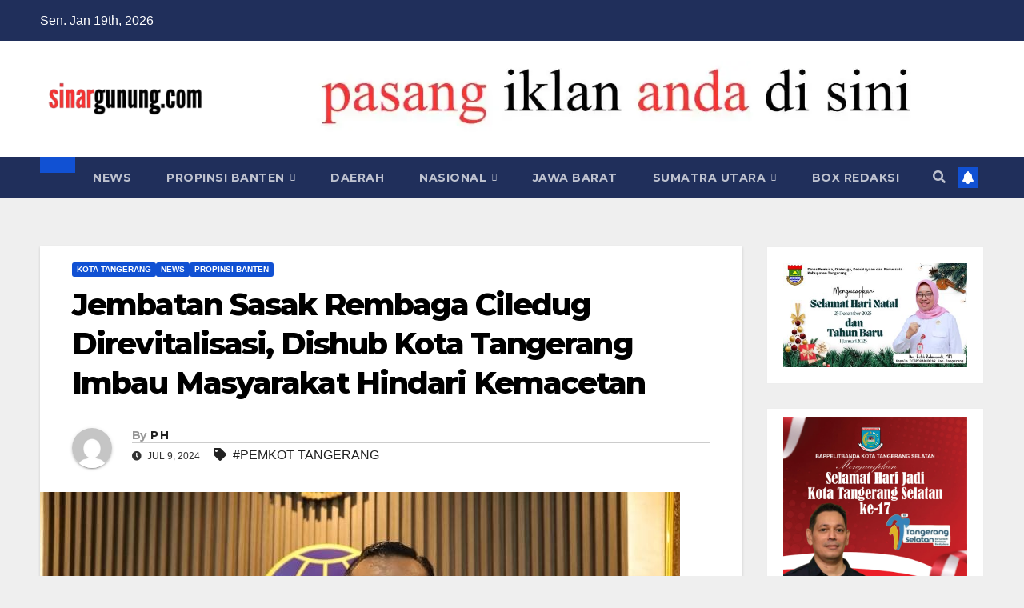

--- FILE ---
content_type: text/html; charset=UTF-8
request_url: https://sinargunung.com/jembatan-sasak-rembaga-ciledug-direvitalisasi-dishub-kota-tangerang-imbau-masyarakat-hindari-kemacetan/
body_size: 14244
content:
<!DOCTYPE html>
<html lang="id">
<head>
<meta charset="UTF-8">
<meta name="viewport" content="width=device-width, initial-scale=1">
<link rel="profile" href="http://gmpg.org/xfn/11">
<meta name='robots' content='index, follow, max-image-preview:large, max-snippet:-1, max-video-preview:-1' />

	<!-- This site is optimized with the Yoast SEO plugin v26.7 - https://yoast.com/wordpress/plugins/seo/ -->
	<title>Jembatan Sasak Rembaga Ciledug Direvitalisasi, Dishub Kota Tangerang Imbau Masyarakat Hindari Kemacetan | sinargunung.com</title>
	<meta name="description" content="sinargunung.com |" />
	<link rel="canonical" href="https://sinargunung.com/jembatan-sasak-rembaga-ciledug-direvitalisasi-dishub-kota-tangerang-imbau-masyarakat-hindari-kemacetan/" />
	<meta property="og:locale" content="id_ID" />
	<meta property="og:type" content="article" />
	<meta property="og:title" content="Jembatan Sasak Rembaga Ciledug Direvitalisasi, Dishub Kota Tangerang Imbau Masyarakat Hindari Kemacetan | sinargunung.com" />
	<meta property="og:description" content="sinargunung.com |" />
	<meta property="og:url" content="https://sinargunung.com/jembatan-sasak-rembaga-ciledug-direvitalisasi-dishub-kota-tangerang-imbau-masyarakat-hindari-kemacetan/" />
	<meta property="og:site_name" content="sinargunung.com" />
	<meta property="article:publisher" content="https://web.facebook.com/PERIYAMANTV/" />
	<meta property="article:published_time" content="2024-07-09T15:31:38+00:00" />
	<meta property="article:modified_time" content="2024-07-22T08:29:33+00:00" />
	<meta property="og:image" content="https://sinargunung.com/wp-content/uploads/2024/07/3-5.jpeg" />
	<meta property="og:image:width" content="800" />
	<meta property="og:image:height" content="533" />
	<meta property="og:image:type" content="image/jpeg" />
	<meta name="author" content="P H" />
	<meta name="twitter:card" content="summary_large_image" />
	<meta name="twitter:creator" content="@ComSinargunung" />
	<meta name="twitter:site" content="@ComSinargunung" />
	<meta name="twitter:label1" content="Ditulis oleh" />
	<meta name="twitter:data1" content="P H" />
	<meta name="twitter:label2" content="Estimasi waktu membaca" />
	<meta name="twitter:data2" content="1 menit" />
	<script type="application/ld+json" class="yoast-schema-graph">{"@context":"https://schema.org","@graph":[{"@type":"Article","@id":"https://sinargunung.com/jembatan-sasak-rembaga-ciledug-direvitalisasi-dishub-kota-tangerang-imbau-masyarakat-hindari-kemacetan/#article","isPartOf":{"@id":"https://sinargunung.com/jembatan-sasak-rembaga-ciledug-direvitalisasi-dishub-kota-tangerang-imbau-masyarakat-hindari-kemacetan/"},"author":{"name":"P H","@id":"https://sinargunung.com/#/schema/person/11e30ea1360369f331d28f778d88276c"},"headline":"Jembatan Sasak Rembaga Ciledug Direvitalisasi, Dishub Kota Tangerang Imbau Masyarakat Hindari Kemacetan","datePublished":"2024-07-09T15:31:38+00:00","dateModified":"2024-07-22T08:29:33+00:00","mainEntityOfPage":{"@id":"https://sinargunung.com/jembatan-sasak-rembaga-ciledug-direvitalisasi-dishub-kota-tangerang-imbau-masyarakat-hindari-kemacetan/"},"wordCount":267,"commentCount":0,"publisher":{"@id":"https://sinargunung.com/#organization"},"image":{"@id":"https://sinargunung.com/jembatan-sasak-rembaga-ciledug-direvitalisasi-dishub-kota-tangerang-imbau-masyarakat-hindari-kemacetan/#primaryimage"},"thumbnailUrl":"https://sinargunung.com/wp-content/uploads/2024/07/3-5.jpeg","keywords":["PEMKOT TANGERANG"],"articleSection":["KOTA TANGERANG","NEWS","PROPINSI BANTEN"],"inLanguage":"id","potentialAction":[{"@type":"CommentAction","name":"Comment","target":["https://sinargunung.com/jembatan-sasak-rembaga-ciledug-direvitalisasi-dishub-kota-tangerang-imbau-masyarakat-hindari-kemacetan/#respond"]}]},{"@type":"WebPage","@id":"https://sinargunung.com/jembatan-sasak-rembaga-ciledug-direvitalisasi-dishub-kota-tangerang-imbau-masyarakat-hindari-kemacetan/","url":"https://sinargunung.com/jembatan-sasak-rembaga-ciledug-direvitalisasi-dishub-kota-tangerang-imbau-masyarakat-hindari-kemacetan/","name":"Jembatan Sasak Rembaga Ciledug Direvitalisasi, Dishub Kota Tangerang Imbau Masyarakat Hindari Kemacetan | sinargunung.com","isPartOf":{"@id":"https://sinargunung.com/#website"},"primaryImageOfPage":{"@id":"https://sinargunung.com/jembatan-sasak-rembaga-ciledug-direvitalisasi-dishub-kota-tangerang-imbau-masyarakat-hindari-kemacetan/#primaryimage"},"image":{"@id":"https://sinargunung.com/jembatan-sasak-rembaga-ciledug-direvitalisasi-dishub-kota-tangerang-imbau-masyarakat-hindari-kemacetan/#primaryimage"},"thumbnailUrl":"https://sinargunung.com/wp-content/uploads/2024/07/3-5.jpeg","datePublished":"2024-07-09T15:31:38+00:00","dateModified":"2024-07-22T08:29:33+00:00","description":"sinargunung.com |","breadcrumb":{"@id":"https://sinargunung.com/jembatan-sasak-rembaga-ciledug-direvitalisasi-dishub-kota-tangerang-imbau-masyarakat-hindari-kemacetan/#breadcrumb"},"inLanguage":"id","potentialAction":[{"@type":"ReadAction","target":["https://sinargunung.com/jembatan-sasak-rembaga-ciledug-direvitalisasi-dishub-kota-tangerang-imbau-masyarakat-hindari-kemacetan/"]}]},{"@type":"ImageObject","inLanguage":"id","@id":"https://sinargunung.com/jembatan-sasak-rembaga-ciledug-direvitalisasi-dishub-kota-tangerang-imbau-masyarakat-hindari-kemacetan/#primaryimage","url":"https://sinargunung.com/wp-content/uploads/2024/07/3-5.jpeg","contentUrl":"https://sinargunung.com/wp-content/uploads/2024/07/3-5.jpeg","width":800,"height":533},{"@type":"BreadcrumbList","@id":"https://sinargunung.com/jembatan-sasak-rembaga-ciledug-direvitalisasi-dishub-kota-tangerang-imbau-masyarakat-hindari-kemacetan/#breadcrumb","itemListElement":[{"@type":"ListItem","position":1,"name":"Home","item":"https://sinargunung.com/"},{"@type":"ListItem","position":2,"name":"Jembatan Sasak Rembaga Ciledug Direvitalisasi, Dishub Kota Tangerang Imbau Masyarakat Hindari Kemacetan"}]},{"@type":"WebSite","@id":"https://sinargunung.com/#website","url":"https://sinargunung.com/","name":"sinargunung.com","description":"jujur  terpercaya","publisher":{"@id":"https://sinargunung.com/#organization"},"alternateName":"sinargunung.com","potentialAction":[{"@type":"SearchAction","target":{"@type":"EntryPoint","urlTemplate":"https://sinargunung.com/?s={search_term_string}"},"query-input":{"@type":"PropertyValueSpecification","valueRequired":true,"valueName":"search_term_string"}}],"inLanguage":"id"},{"@type":"Organization","@id":"https://sinargunung.com/#organization","name":"sinargunung","alternateName":"sinargunung.com","url":"https://sinargunung.com/","logo":{"@type":"ImageObject","inLanguage":"id","@id":"https://sinargunung.com/#/schema/logo/image/","url":"https://i0.wp.com/sinargunung.com/wp-content/uploads/2021/06/hh.png?fit=512%2C512&ssl=1","contentUrl":"https://i0.wp.com/sinargunung.com/wp-content/uploads/2021/06/hh.png?fit=512%2C512&ssl=1","width":512,"height":512,"caption":"sinargunung"},"image":{"@id":"https://sinargunung.com/#/schema/logo/image/"},"sameAs":["https://web.facebook.com/PERIYAMANTV/","https://x.com/ComSinargunung","https://www.youtube.com/@sinargunungTV/videos"]},{"@type":"Person","@id":"https://sinargunung.com/#/schema/person/11e30ea1360369f331d28f778d88276c","name":"P H","image":{"@type":"ImageObject","inLanguage":"id","@id":"https://sinargunung.com/#/schema/person/image/","url":"https://secure.gravatar.com/avatar/2ea80d1bf697f492eab2034e37620b96645a326f45bd631d7c8cbc9880066801?s=96&d=mm&r=g","contentUrl":"https://secure.gravatar.com/avatar/2ea80d1bf697f492eab2034e37620b96645a326f45bd631d7c8cbc9880066801?s=96&d=mm&r=g","caption":"P H"},"sameAs":["https://sinargunung.com"],"url":"https://sinargunung.com/author/perihalawa/"}]}</script>
	<!-- / Yoast SEO plugin. -->


<link rel='dns-prefetch' href='//www.googletagmanager.com' />
<link rel='dns-prefetch' href='//stats.wp.com' />
<link rel='dns-prefetch' href='//fonts.googleapis.com' />
<link rel='dns-prefetch' href='//pagead2.googlesyndication.com' />
<style id='wp-img-auto-sizes-contain-inline-css'>
img:is([sizes=auto i],[sizes^="auto," i]){contain-intrinsic-size:3000px 1500px}
/*# sourceURL=wp-img-auto-sizes-contain-inline-css */
</style>
<link rel='stylesheet' id='fonts-typo-css-css' href='https://sinargunung.com/wp-content/plugins/fonts-typo/assets/css/style.css?ver=1.0' media='all' />
<link rel='stylesheet' id='wp-block-library-css' href='https://sinargunung.com/wp-includes/css/dist/block-library/style.min.css?ver=6.9' media='all' />
<style id='wp-block-library-theme-inline-css'>
.wp-block-audio :where(figcaption){color:#555;font-size:13px;text-align:center}.is-dark-theme .wp-block-audio :where(figcaption){color:#ffffffa6}.wp-block-audio{margin:0 0 1em}.wp-block-code{border:1px solid #ccc;border-radius:4px;font-family:Menlo,Consolas,monaco,monospace;padding:.8em 1em}.wp-block-embed :where(figcaption){color:#555;font-size:13px;text-align:center}.is-dark-theme .wp-block-embed :where(figcaption){color:#ffffffa6}.wp-block-embed{margin:0 0 1em}.blocks-gallery-caption{color:#555;font-size:13px;text-align:center}.is-dark-theme .blocks-gallery-caption{color:#ffffffa6}:root :where(.wp-block-image figcaption){color:#555;font-size:13px;text-align:center}.is-dark-theme :root :where(.wp-block-image figcaption){color:#ffffffa6}.wp-block-image{margin:0 0 1em}.wp-block-pullquote{border-bottom:4px solid;border-top:4px solid;color:currentColor;margin-bottom:1.75em}.wp-block-pullquote :where(cite),.wp-block-pullquote :where(footer),.wp-block-pullquote__citation{color:currentColor;font-size:.8125em;font-style:normal;text-transform:uppercase}.wp-block-quote{border-left:.25em solid;margin:0 0 1.75em;padding-left:1em}.wp-block-quote cite,.wp-block-quote footer{color:currentColor;font-size:.8125em;font-style:normal;position:relative}.wp-block-quote:where(.has-text-align-right){border-left:none;border-right:.25em solid;padding-left:0;padding-right:1em}.wp-block-quote:where(.has-text-align-center){border:none;padding-left:0}.wp-block-quote.is-large,.wp-block-quote.is-style-large,.wp-block-quote:where(.is-style-plain){border:none}.wp-block-search .wp-block-search__label{font-weight:700}.wp-block-search__button{border:1px solid #ccc;padding:.375em .625em}:where(.wp-block-group.has-background){padding:1.25em 2.375em}.wp-block-separator.has-css-opacity{opacity:.4}.wp-block-separator{border:none;border-bottom:2px solid;margin-left:auto;margin-right:auto}.wp-block-separator.has-alpha-channel-opacity{opacity:1}.wp-block-separator:not(.is-style-wide):not(.is-style-dots){width:100px}.wp-block-separator.has-background:not(.is-style-dots){border-bottom:none;height:1px}.wp-block-separator.has-background:not(.is-style-wide):not(.is-style-dots){height:2px}.wp-block-table{margin:0 0 1em}.wp-block-table td,.wp-block-table th{word-break:normal}.wp-block-table :where(figcaption){color:#555;font-size:13px;text-align:center}.is-dark-theme .wp-block-table :where(figcaption){color:#ffffffa6}.wp-block-video :where(figcaption){color:#555;font-size:13px;text-align:center}.is-dark-theme .wp-block-video :where(figcaption){color:#ffffffa6}.wp-block-video{margin:0 0 1em}:root :where(.wp-block-template-part.has-background){margin-bottom:0;margin-top:0;padding:1.25em 2.375em}
/*# sourceURL=/wp-includes/css/dist/block-library/theme.min.css */
</style>
<style id='classic-theme-styles-inline-css'>
/*! This file is auto-generated */
.wp-block-button__link{color:#fff;background-color:#32373c;border-radius:9999px;box-shadow:none;text-decoration:none;padding:calc(.667em + 2px) calc(1.333em + 2px);font-size:1.125em}.wp-block-file__button{background:#32373c;color:#fff;text-decoration:none}
/*# sourceURL=/wp-includes/css/classic-themes.min.css */
</style>
<link rel='stylesheet' id='mediaelement-css' href='https://sinargunung.com/wp-includes/js/mediaelement/mediaelementplayer-legacy.min.css?ver=4.2.17' media='all' />
<link rel='stylesheet' id='wp-mediaelement-css' href='https://sinargunung.com/wp-includes/js/mediaelement/wp-mediaelement.min.css?ver=6.9' media='all' />
<style id='jetpack-sharing-buttons-style-inline-css'>
.jetpack-sharing-buttons__services-list{display:flex;flex-direction:row;flex-wrap:wrap;gap:0;list-style-type:none;margin:5px;padding:0}.jetpack-sharing-buttons__services-list.has-small-icon-size{font-size:12px}.jetpack-sharing-buttons__services-list.has-normal-icon-size{font-size:16px}.jetpack-sharing-buttons__services-list.has-large-icon-size{font-size:24px}.jetpack-sharing-buttons__services-list.has-huge-icon-size{font-size:36px}@media print{.jetpack-sharing-buttons__services-list{display:none!important}}.editor-styles-wrapper .wp-block-jetpack-sharing-buttons{gap:0;padding-inline-start:0}ul.jetpack-sharing-buttons__services-list.has-background{padding:1.25em 2.375em}
/*# sourceURL=https://sinargunung.com/wp-content/plugins/jetpack/_inc/blocks/sharing-buttons/view.css */
</style>
<style id='global-styles-inline-css'>
:root{--wp--preset--aspect-ratio--square: 1;--wp--preset--aspect-ratio--4-3: 4/3;--wp--preset--aspect-ratio--3-4: 3/4;--wp--preset--aspect-ratio--3-2: 3/2;--wp--preset--aspect-ratio--2-3: 2/3;--wp--preset--aspect-ratio--16-9: 16/9;--wp--preset--aspect-ratio--9-16: 9/16;--wp--preset--color--black: #000000;--wp--preset--color--cyan-bluish-gray: #abb8c3;--wp--preset--color--white: #ffffff;--wp--preset--color--pale-pink: #f78da7;--wp--preset--color--vivid-red: #cf2e2e;--wp--preset--color--luminous-vivid-orange: #ff6900;--wp--preset--color--luminous-vivid-amber: #fcb900;--wp--preset--color--light-green-cyan: #7bdcb5;--wp--preset--color--vivid-green-cyan: #00d084;--wp--preset--color--pale-cyan-blue: #8ed1fc;--wp--preset--color--vivid-cyan-blue: #0693e3;--wp--preset--color--vivid-purple: #9b51e0;--wp--preset--gradient--vivid-cyan-blue-to-vivid-purple: linear-gradient(135deg,rgb(6,147,227) 0%,rgb(155,81,224) 100%);--wp--preset--gradient--light-green-cyan-to-vivid-green-cyan: linear-gradient(135deg,rgb(122,220,180) 0%,rgb(0,208,130) 100%);--wp--preset--gradient--luminous-vivid-amber-to-luminous-vivid-orange: linear-gradient(135deg,rgb(252,185,0) 0%,rgb(255,105,0) 100%);--wp--preset--gradient--luminous-vivid-orange-to-vivid-red: linear-gradient(135deg,rgb(255,105,0) 0%,rgb(207,46,46) 100%);--wp--preset--gradient--very-light-gray-to-cyan-bluish-gray: linear-gradient(135deg,rgb(238,238,238) 0%,rgb(169,184,195) 100%);--wp--preset--gradient--cool-to-warm-spectrum: linear-gradient(135deg,rgb(74,234,220) 0%,rgb(151,120,209) 20%,rgb(207,42,186) 40%,rgb(238,44,130) 60%,rgb(251,105,98) 80%,rgb(254,248,76) 100%);--wp--preset--gradient--blush-light-purple: linear-gradient(135deg,rgb(255,206,236) 0%,rgb(152,150,240) 100%);--wp--preset--gradient--blush-bordeaux: linear-gradient(135deg,rgb(254,205,165) 0%,rgb(254,45,45) 50%,rgb(107,0,62) 100%);--wp--preset--gradient--luminous-dusk: linear-gradient(135deg,rgb(255,203,112) 0%,rgb(199,81,192) 50%,rgb(65,88,208) 100%);--wp--preset--gradient--pale-ocean: linear-gradient(135deg,rgb(255,245,203) 0%,rgb(182,227,212) 50%,rgb(51,167,181) 100%);--wp--preset--gradient--electric-grass: linear-gradient(135deg,rgb(202,248,128) 0%,rgb(113,206,126) 100%);--wp--preset--gradient--midnight: linear-gradient(135deg,rgb(2,3,129) 0%,rgb(40,116,252) 100%);--wp--preset--font-size--small: 13px;--wp--preset--font-size--medium: 20px;--wp--preset--font-size--large: 36px;--wp--preset--font-size--x-large: 42px;--wp--preset--spacing--20: 0.44rem;--wp--preset--spacing--30: 0.67rem;--wp--preset--spacing--40: 1rem;--wp--preset--spacing--50: 1.5rem;--wp--preset--spacing--60: 2.25rem;--wp--preset--spacing--70: 3.38rem;--wp--preset--spacing--80: 5.06rem;--wp--preset--shadow--natural: 6px 6px 9px rgba(0, 0, 0, 0.2);--wp--preset--shadow--deep: 12px 12px 50px rgba(0, 0, 0, 0.4);--wp--preset--shadow--sharp: 6px 6px 0px rgba(0, 0, 0, 0.2);--wp--preset--shadow--outlined: 6px 6px 0px -3px rgb(255, 255, 255), 6px 6px rgb(0, 0, 0);--wp--preset--shadow--crisp: 6px 6px 0px rgb(0, 0, 0);}:root :where(.is-layout-flow) > :first-child{margin-block-start: 0;}:root :where(.is-layout-flow) > :last-child{margin-block-end: 0;}:root :where(.is-layout-flow) > *{margin-block-start: 24px;margin-block-end: 0;}:root :where(.is-layout-constrained) > :first-child{margin-block-start: 0;}:root :where(.is-layout-constrained) > :last-child{margin-block-end: 0;}:root :where(.is-layout-constrained) > *{margin-block-start: 24px;margin-block-end: 0;}:root :where(.is-layout-flex){gap: 24px;}:root :where(.is-layout-grid){gap: 24px;}body .is-layout-flex{display: flex;}.is-layout-flex{flex-wrap: wrap;align-items: center;}.is-layout-flex > :is(*, div){margin: 0;}body .is-layout-grid{display: grid;}.is-layout-grid > :is(*, div){margin: 0;}.has-black-color{color: var(--wp--preset--color--black) !important;}.has-cyan-bluish-gray-color{color: var(--wp--preset--color--cyan-bluish-gray) !important;}.has-white-color{color: var(--wp--preset--color--white) !important;}.has-pale-pink-color{color: var(--wp--preset--color--pale-pink) !important;}.has-vivid-red-color{color: var(--wp--preset--color--vivid-red) !important;}.has-luminous-vivid-orange-color{color: var(--wp--preset--color--luminous-vivid-orange) !important;}.has-luminous-vivid-amber-color{color: var(--wp--preset--color--luminous-vivid-amber) !important;}.has-light-green-cyan-color{color: var(--wp--preset--color--light-green-cyan) !important;}.has-vivid-green-cyan-color{color: var(--wp--preset--color--vivid-green-cyan) !important;}.has-pale-cyan-blue-color{color: var(--wp--preset--color--pale-cyan-blue) !important;}.has-vivid-cyan-blue-color{color: var(--wp--preset--color--vivid-cyan-blue) !important;}.has-vivid-purple-color{color: var(--wp--preset--color--vivid-purple) !important;}.has-black-background-color{background-color: var(--wp--preset--color--black) !important;}.has-cyan-bluish-gray-background-color{background-color: var(--wp--preset--color--cyan-bluish-gray) !important;}.has-white-background-color{background-color: var(--wp--preset--color--white) !important;}.has-pale-pink-background-color{background-color: var(--wp--preset--color--pale-pink) !important;}.has-vivid-red-background-color{background-color: var(--wp--preset--color--vivid-red) !important;}.has-luminous-vivid-orange-background-color{background-color: var(--wp--preset--color--luminous-vivid-orange) !important;}.has-luminous-vivid-amber-background-color{background-color: var(--wp--preset--color--luminous-vivid-amber) !important;}.has-light-green-cyan-background-color{background-color: var(--wp--preset--color--light-green-cyan) !important;}.has-vivid-green-cyan-background-color{background-color: var(--wp--preset--color--vivid-green-cyan) !important;}.has-pale-cyan-blue-background-color{background-color: var(--wp--preset--color--pale-cyan-blue) !important;}.has-vivid-cyan-blue-background-color{background-color: var(--wp--preset--color--vivid-cyan-blue) !important;}.has-vivid-purple-background-color{background-color: var(--wp--preset--color--vivid-purple) !important;}.has-black-border-color{border-color: var(--wp--preset--color--black) !important;}.has-cyan-bluish-gray-border-color{border-color: var(--wp--preset--color--cyan-bluish-gray) !important;}.has-white-border-color{border-color: var(--wp--preset--color--white) !important;}.has-pale-pink-border-color{border-color: var(--wp--preset--color--pale-pink) !important;}.has-vivid-red-border-color{border-color: var(--wp--preset--color--vivid-red) !important;}.has-luminous-vivid-orange-border-color{border-color: var(--wp--preset--color--luminous-vivid-orange) !important;}.has-luminous-vivid-amber-border-color{border-color: var(--wp--preset--color--luminous-vivid-amber) !important;}.has-light-green-cyan-border-color{border-color: var(--wp--preset--color--light-green-cyan) !important;}.has-vivid-green-cyan-border-color{border-color: var(--wp--preset--color--vivid-green-cyan) !important;}.has-pale-cyan-blue-border-color{border-color: var(--wp--preset--color--pale-cyan-blue) !important;}.has-vivid-cyan-blue-border-color{border-color: var(--wp--preset--color--vivid-cyan-blue) !important;}.has-vivid-purple-border-color{border-color: var(--wp--preset--color--vivid-purple) !important;}.has-vivid-cyan-blue-to-vivid-purple-gradient-background{background: var(--wp--preset--gradient--vivid-cyan-blue-to-vivid-purple) !important;}.has-light-green-cyan-to-vivid-green-cyan-gradient-background{background: var(--wp--preset--gradient--light-green-cyan-to-vivid-green-cyan) !important;}.has-luminous-vivid-amber-to-luminous-vivid-orange-gradient-background{background: var(--wp--preset--gradient--luminous-vivid-amber-to-luminous-vivid-orange) !important;}.has-luminous-vivid-orange-to-vivid-red-gradient-background{background: var(--wp--preset--gradient--luminous-vivid-orange-to-vivid-red) !important;}.has-very-light-gray-to-cyan-bluish-gray-gradient-background{background: var(--wp--preset--gradient--very-light-gray-to-cyan-bluish-gray) !important;}.has-cool-to-warm-spectrum-gradient-background{background: var(--wp--preset--gradient--cool-to-warm-spectrum) !important;}.has-blush-light-purple-gradient-background{background: var(--wp--preset--gradient--blush-light-purple) !important;}.has-blush-bordeaux-gradient-background{background: var(--wp--preset--gradient--blush-bordeaux) !important;}.has-luminous-dusk-gradient-background{background: var(--wp--preset--gradient--luminous-dusk) !important;}.has-pale-ocean-gradient-background{background: var(--wp--preset--gradient--pale-ocean) !important;}.has-electric-grass-gradient-background{background: var(--wp--preset--gradient--electric-grass) !important;}.has-midnight-gradient-background{background: var(--wp--preset--gradient--midnight) !important;}.has-small-font-size{font-size: var(--wp--preset--font-size--small) !important;}.has-medium-font-size{font-size: var(--wp--preset--font-size--medium) !important;}.has-large-font-size{font-size: var(--wp--preset--font-size--large) !important;}.has-x-large-font-size{font-size: var(--wp--preset--font-size--x-large) !important;}
:root :where(.wp-block-pullquote){font-size: 1.5em;line-height: 1.6;}
/*# sourceURL=global-styles-inline-css */
</style>
<link rel='stylesheet' id='newsup-fonts-css' href='//fonts.googleapis.com/css?family=Montserrat%3A400%2C500%2C700%2C800%7CWork%2BSans%3A300%2C400%2C500%2C600%2C700%2C800%2C900%26display%3Dswap&#038;subset=latin%2Clatin-ext' media='all' />
<link rel='stylesheet' id='bootstrap-css' href='https://sinargunung.com/wp-content/themes/newsup/css/bootstrap.css?ver=6.9' media='all' />
<link rel='stylesheet' id='newsup-style-css' href='https://sinargunung.com/wp-content/themes/newsup/style.css?ver=6.9' media='all' />
<link rel='stylesheet' id='newsup-default-css' href='https://sinargunung.com/wp-content/themes/newsup/css/colors/default.css?ver=6.9' media='all' />
<link rel='stylesheet' id='font-awesome-5-all-css' href='https://sinargunung.com/wp-content/plugins/elementor/assets/lib/font-awesome/css/all.min.css?ver=4.11.64' media='all' />
<link rel='stylesheet' id='font-awesome-4-shim-css' href='https://sinargunung.com/wp-content/themes/newsup/css/font-awesome/css/v4-shims.min.css?ver=6.9' media='all' />
<link rel='stylesheet' id='owl-carousel-css' href='https://sinargunung.com/wp-content/themes/newsup/css/owl.carousel.css?ver=6.9' media='all' />
<link rel='stylesheet' id='smartmenus-css' href='https://sinargunung.com/wp-content/themes/newsup/css/jquery.smartmenus.bootstrap.css?ver=6.9' media='all' />
<link rel='stylesheet' id='newsup-custom-css-css' href='https://sinargunung.com/wp-content/themes/newsup/inc/ansar/customize/css/customizer.css?ver=1.0' media='all' />
<script src="https://sinargunung.com/wp-includes/js/jquery/jquery.min.js?ver=3.7.1" id="jquery-core-js"></script>
<script src="https://sinargunung.com/wp-includes/js/jquery/jquery-migrate.min.js?ver=3.4.1" id="jquery-migrate-js"></script>
<script src="https://sinargunung.com/wp-content/themes/newsup/js/navigation.js?ver=6.9" id="newsup-navigation-js"></script>
<script src="https://sinargunung.com/wp-content/themes/newsup/js/bootstrap.js?ver=6.9" id="bootstrap-js"></script>
<script src="https://sinargunung.com/wp-content/themes/newsup/js/owl.carousel.min.js?ver=6.9" id="owl-carousel-min-js"></script>
<script src="https://sinargunung.com/wp-content/themes/newsup/js/jquery.smartmenus.js?ver=6.9" id="smartmenus-js-js"></script>
<script src="https://sinargunung.com/wp-content/themes/newsup/js/jquery.smartmenus.bootstrap.js?ver=6.9" id="bootstrap-smartmenus-js-js"></script>
<script src="https://sinargunung.com/wp-content/themes/newsup/js/jquery.marquee.js?ver=6.9" id="newsup-marquee-js-js"></script>
<script src="https://sinargunung.com/wp-content/themes/newsup/js/main.js?ver=6.9" id="newsup-main-js-js"></script>

<!-- Potongan tag Google (gtag.js) ditambahkan oleh Site Kit -->
<!-- Snippet Google Analytics telah ditambahkan oleh Site Kit -->
<script src="https://www.googletagmanager.com/gtag/js?id=G-JML451MSV9" id="google_gtagjs-js" async></script>
<script id="google_gtagjs-js-after">
window.dataLayer = window.dataLayer || [];function gtag(){dataLayer.push(arguments);}
gtag("set","linker",{"domains":["sinargunung.com"]});
gtag("js", new Date());
gtag("set", "developer_id.dZTNiMT", true);
gtag("config", "G-JML451MSV9", {"googlesitekit_post_type":"post"});
//# sourceURL=google_gtagjs-js-after
</script>
<meta name="generator" content="Site Kit by Google 1.170.0" />		<link rel="manifest" href="https://sinargunung.com/wp-json/wp/v2/web-app-manifest">
					<meta name="theme-color" content="#efefef">
								<meta name="apple-mobile-web-app-capable" content="yes">
				<meta name="mobile-web-app-capable" content="yes">

				<link rel="apple-touch-startup-image" href="https://sinargunung.com/wp-content/uploads/2025/07/cropped-sinargunung.com_.jpg">

				<meta name="apple-mobile-web-app-title" content="sinargunung.com">
		<meta name="application-name" content="sinargunung.com">
			<style>img#wpstats{display:none}</style>
		 
<style type="text/css" id="custom-background-css">
    .wrapper { background-color: efefef; }
</style>

<!-- Meta tag Google AdSense ditambahkan oleh Site Kit -->
<meta name="google-adsense-platform-account" content="ca-host-pub-2644536267352236">
<meta name="google-adsense-platform-domain" content="sitekit.withgoogle.com">
<!-- Akhir tag meta Google AdSense yang ditambahkan oleh Site Kit -->
<meta name="generator" content="Elementor 3.34.1; features: e_font_icon_svg, additional_custom_breakpoints; settings: css_print_method-external, google_font-enabled, font_display-swap">
			<style>
				.e-con.e-parent:nth-of-type(n+4):not(.e-lazyloaded):not(.e-no-lazyload),
				.e-con.e-parent:nth-of-type(n+4):not(.e-lazyloaded):not(.e-no-lazyload) * {
					background-image: none !important;
				}
				@media screen and (max-height: 1024px) {
					.e-con.e-parent:nth-of-type(n+3):not(.e-lazyloaded):not(.e-no-lazyload),
					.e-con.e-parent:nth-of-type(n+3):not(.e-lazyloaded):not(.e-no-lazyload) * {
						background-image: none !important;
					}
				}
				@media screen and (max-height: 640px) {
					.e-con.e-parent:nth-of-type(n+2):not(.e-lazyloaded):not(.e-no-lazyload),
					.e-con.e-parent:nth-of-type(n+2):not(.e-lazyloaded):not(.e-no-lazyload) * {
						background-image: none !important;
					}
				}
			</style>
			    <style type="text/css">
            .site-title,
        .site-description {
            position: absolute;
            clip: rect(1px, 1px, 1px, 1px);
        }
        </style>
    <style id="custom-background-css">
body.custom-background { background-color: #efefef; }
</style>
	
<!-- Snippet Google Tag Manager telah ditambahkan oleh Site Kit -->
<script>
			( function( w, d, s, l, i ) {
				w[l] = w[l] || [];
				w[l].push( {'gtm.start': new Date().getTime(), event: 'gtm.js'} );
				var f = d.getElementsByTagName( s )[0],
					j = d.createElement( s ), dl = l != 'dataLayer' ? '&l=' + l : '';
				j.async = true;
				j.src = 'https://www.googletagmanager.com/gtm.js?id=' + i + dl;
				f.parentNode.insertBefore( j, f );
			} )( window, document, 'script', 'dataLayer', 'GTM-WP3TJT4' );
			
</script>

<!-- Snippet Google Tag Manager penutup telah ditambahkan oleh Site Kit -->

<!-- Snippet Google AdSense telah ditambahkan oleh Site Kit -->
<script async src="https://pagead2.googlesyndication.com/pagead/js/adsbygoogle.js?client=ca-pub-2691793692492289&amp;host=ca-host-pub-2644536267352236" crossorigin="anonymous"></script>

<!-- Snippet Google AdSense penutup telah ditambahkan oleh Site Kit -->
<link rel="icon" href="https://sinargunung.com/wp-content/uploads/2025/07/cropped-sinargunung.com_-100x75.jpg" sizes="32x32" />
<link rel="icon" href="https://sinargunung.com/wp-content/uploads/2025/07/cropped-sinargunung.com_.jpg" sizes="192x192" />
<link rel="apple-touch-icon" href="https://sinargunung.com/wp-content/uploads/2025/07/cropped-sinargunung.com_.jpg" />
<meta name="msapplication-TileImage" content="https://sinargunung.com/wp-content/uploads/2025/07/cropped-sinargunung.com_.jpg" />
</head>
<body class="wp-singular post-template-default single single-post postid-18656 single-format-standard custom-background wp-custom-logo wp-embed-responsive wp-theme-newsup eio-default ta-hide-date-author-in-list elementor-default elementor-kit-11479" >
		<!-- Snippet Google Tag Manager (noscript) telah ditambahkan oleh Site Kit -->
		<noscript>
			<iframe src="https://www.googletagmanager.com/ns.html?id=GTM-WP3TJT4" height="0" width="0" style="display:none;visibility:hidden"></iframe>
		</noscript>
		<!-- Snippet Google Tag Manager (noscript) penutup telah ditambahkan oleh Site Kit -->
		<div id="page" class="site">
<a class="skip-link screen-reader-text" href="#content">
Skip to content</a>
  <div class="wrapper" id="custom-background-css">
    <header class="mg-headwidget">
      <!--==================== TOP BAR ====================-->
      <div class="mg-head-detail hidden-xs">
    <div class="container-fluid">
        <div class="row align-items-center">
            <div class="col-md-6 col-xs-12">
                <ul class="info-left">
                                <li>Sen. Jan 19th, 2026             </li>
                        </ul>
            </div>
            <div class="col-md-6 col-xs-12">
                <ul class="mg-social info-right">
                                    </ul>
            </div>
        </div>
    </div>
</div>
      <div class="clearfix"></div>

      
      <div class="mg-nav-widget-area-back" style='background-image: url("https://sinargunung.com/wp-content/themes/newsup/images/head-back.jpg" );'>
                <div class="overlay">
          <div class="inner"  style="background-color:#ffffff;" > 
              <div class="container-fluid">
                  <div class="mg-nav-widget-area">
                    <div class="row align-items-center">
                      <div class="col-md-3 text-center-xs">
                        <div class="navbar-header">
                          <div class="site-logo">
                            <a href="https://sinargunung.com/" class="navbar-brand" rel="home"><img width="500" height="95" src="https://sinargunung.com/wp-content/uploads/2025/07/cropped-sinargunung.com_-2.webp" class="custom-logo" alt="sinargunung.com" decoding="async" /></a>                          </div>
                          <div class="site-branding-text d-none">
                                                            <p class="site-title"> <a href="https://sinargunung.com/" rel="home">sinargunung.com</a></p>
                                                            <p class="site-description">jujur  terpercaya</p>
                          </div>    
                        </div>
                      </div>
                                              <div class="col-md-9">                 <div class="header-ads">
                    <a class="pull-right" # href="#"
                        target="_blank"  >
                        <img fetchpriority="high" width="1127" height="122" src="https://sinargunung.com/wp-content/uploads/2026/01/cropped-sinargunung.webp" class="attachment-full size-full" alt="" decoding="async" srcset="https://sinargunung.com/wp-content/uploads/2026/01/cropped-sinargunung.webp 1127w, https://sinargunung.com/wp-content/uploads/2026/01/cropped-sinargunung-768x83.webp 768w" sizes="(max-width: 1127px) 100vw, 1127px" />                    </a>
                </div>
            </div>
            <!-- Trending line END -->
                                </div>
                  </div>
              </div>
          </div>
        </div>
      </div>
    <div class="mg-menu-full">
      <nav class="navbar navbar-expand-lg navbar-wp">
        <div class="container-fluid">
          <!-- Right nav -->
          <div class="m-header align-items-center">
                            <a class="mobilehomebtn" href="https://sinargunung.com"><span class="fa-solid fa-house-chimney"></span></a>
              <!-- navbar-toggle -->
              <button class="navbar-toggler mx-auto" type="button" data-toggle="collapse" data-target="#navbar-wp" aria-controls="navbarSupportedContent" aria-expanded="false" aria-label="Toggle navigation">
                <span class="burger">
                  <span class="burger-line"></span>
                  <span class="burger-line"></span>
                  <span class="burger-line"></span>
                </span>
              </button>
              <!-- /navbar-toggle -->
                          <div class="dropdown show mg-search-box pr-2">
                <a class="dropdown-toggle msearch ml-auto" href="#" role="button" id="dropdownMenuLink" data-toggle="dropdown" aria-haspopup="true" aria-expanded="false">
                <i class="fas fa-search"></i>
                </a> 
                <div class="dropdown-menu searchinner" aria-labelledby="dropdownMenuLink">
                    <form role="search" method="get" id="searchform" action="https://sinargunung.com/">
  <div class="input-group">
    <input type="search" class="form-control" placeholder="Search" value="" name="s" />
    <span class="input-group-btn btn-default">
    <button type="submit" class="btn"> <i class="fas fa-search"></i> </button>
    </span> </div>
</form>                </div>
            </div>
                  <a href="#" target="_blank" class="btn-bell btn-theme mx-2"><i class="fa fa-bell"></i></a>
                      
          </div>
          <!-- /Right nav --> 
          <div class="collapse navbar-collapse" id="navbar-wp">
            <div class="d-md-block">
              <ul id="menu-menu-utaman" class="nav navbar-nav mr-auto "><li class="active home"><a class="homebtn" href="https://sinargunung.com"><span class='fa-solid fa-house-chimney'></span></a></li><li id="menu-item-26092" class="menu-item menu-item-type-taxonomy menu-item-object-category current-post-ancestor current-menu-parent current-post-parent menu-item-26092"><a class="nav-link" title="NEWS" href="https://sinargunung.com/category/news/">NEWS</a></li>
<li id="menu-item-26093" class="menu-item menu-item-type-taxonomy menu-item-object-category current-post-ancestor current-menu-parent current-post-parent menu-item-has-children menu-item-26093 dropdown"><a class="nav-link" title="PROPINSI BANTEN" href="https://sinargunung.com/category/propinsi-banten/" data-toggle="dropdown" class="dropdown-toggle">PROPINSI BANTEN </a>
<ul role="menu" class=" dropdown-menu">
	<li id="menu-item-26094" class="menu-item menu-item-type-taxonomy menu-item-object-category current-post-ancestor current-menu-parent current-post-parent menu-item-has-children menu-item-26094 dropdown"><a class="dropdown-item" title="KOTA TANGERANG" href="https://sinargunung.com/category/propinsi-banten/kota-tangerang/">KOTA TANGERANG</a>
	<ul role="menu" class=" dropdown-menu">
		<li id="menu-item-26151" class="menu-item menu-item-type-taxonomy menu-item-object-post_tag menu-item-26151"><a class="dropdown-item" title="POLRES METRO TANGERANG KOTA" href="https://sinargunung.com/tag/juhari/">POLRES METRO TANGERANG KOTA</a></li>
		<li id="menu-item-26164" class="menu-item menu-item-type-taxonomy menu-item-object-post_tag menu-item-26164"><a class="dropdown-item" title="POLSEK TANGERANG" href="https://sinargunung.com/tag/polsek-tangerang/">POLSEK TANGERANG</a></li>
		<li id="menu-item-26101" class="menu-item menu-item-type-taxonomy menu-item-object-category menu-item-26101"><a class="dropdown-item" title="ADVERTORIAL" href="https://sinargunung.com/category/advertorial/">ADVERTORIAL</a></li>
		<li id="menu-item-26152" class="menu-item menu-item-type-taxonomy menu-item-object-post_tag menu-item-26152"><a class="dropdown-item" title="WALI KOTA TANGERANG" href="https://sinargunung.com/tag/wali-kota-tangerang/">WALI KOTA TANGERANG</a></li>
	</ul>
</li>
	<li id="menu-item-26155" class="menu-item menu-item-type-taxonomy menu-item-object-post_tag menu-item-has-children menu-item-26155 dropdown"><a class="dropdown-item" title="KABUPATEN TANGERANG" href="https://sinargunung.com/tag/kabupaten-tangerang/">KABUPATEN TANGERANG</a>
	<ul role="menu" class=" dropdown-menu">
		<li id="menu-item-26166" class="menu-item menu-item-type-taxonomy menu-item-object-post_tag menu-item-26166"><a class="dropdown-item" title="POLRESTA TANGERANG" href="https://sinargunung.com/tag/polresta-tangerang/">POLRESTA TANGERANG</a></li>
	</ul>
</li>
	<li id="menu-item-26157" class="menu-item menu-item-type-taxonomy menu-item-object-post_tag menu-item-26157"><a class="dropdown-item" title="KOTA SERANG" href="https://sinargunung.com/tag/serang/">KOTA SERANG</a></li>
	<li id="menu-item-26158" class="menu-item menu-item-type-taxonomy menu-item-object-post_tag menu-item-26158"><a class="dropdown-item" title="POLRES CILEGON" href="https://sinargunung.com/tag/polres-cilegon/">POLRES CILEGON</a></li>
</ul>
</li>
<li id="menu-item-26096" class="menu-item menu-item-type-taxonomy menu-item-object-category menu-item-26096"><a class="nav-link" title="DAERAH" href="https://sinargunung.com/category/daerah/">DAERAH</a></li>
<li id="menu-item-26097" class="menu-item menu-item-type-taxonomy menu-item-object-category menu-item-has-children menu-item-26097 dropdown"><a class="nav-link" title="NASIONAL" href="https://sinargunung.com/category/nasional/" data-toggle="dropdown" class="dropdown-toggle">NASIONAL </a>
<ul role="menu" class=" dropdown-menu">
	<li id="menu-item-26099" class="menu-item menu-item-type-taxonomy menu-item-object-category menu-item-26099"><a class="dropdown-item" title="JAKARTA" href="https://sinargunung.com/category/jakarta/">JAKARTA</a></li>
	<li id="menu-item-26153" class="menu-item menu-item-type-taxonomy menu-item-object-post_tag menu-item-26153"><a class="dropdown-item" title="POLDA METRO JAYA" href="https://sinargunung.com/tag/polda-metro-jaya/">POLDA METRO JAYA</a></li>
	<li id="menu-item-26159" class="menu-item menu-item-type-taxonomy menu-item-object-post_tag menu-item-26159"><a class="dropdown-item" title="PRABOWO SUBIANTO" href="https://sinargunung.com/tag/prabowo-subianto/">PRABOWO SUBIANTO</a></li>
</ul>
</li>
<li id="menu-item-26156" class="menu-item menu-item-type-taxonomy menu-item-object-post_tag menu-item-26156"><a class="nav-link" title="JAWA BARAT" href="https://sinargunung.com/tag/bandung/">JAWA BARAT</a></li>
<li id="menu-item-26160" class="menu-item menu-item-type-taxonomy menu-item-object-category menu-item-has-children menu-item-26160 dropdown"><a class="nav-link" title="SUMATRA UTARA" href="https://sinargunung.com/category/sumatra-utara/" data-toggle="dropdown" class="dropdown-toggle">SUMATRA UTARA </a>
<ul role="menu" class=" dropdown-menu">
	<li id="menu-item-26165" class="menu-item menu-item-type-taxonomy menu-item-object-post_tag menu-item-26165"><a class="dropdown-item" title="NIAS" href="https://sinargunung.com/tag/nias/">NIAS</a></li>
	<li id="menu-item-26161" class="menu-item menu-item-type-taxonomy menu-item-object-post_tag menu-item-26161"><a class="dropdown-item" title="NIAS SELATAN" href="https://sinargunung.com/tag/nias-selatan/">NIAS SELATAN</a></li>
	<li id="menu-item-26162" class="menu-item menu-item-type-taxonomy menu-item-object-post_tag menu-item-26162"><a class="dropdown-item" title="MEDAN" href="https://sinargunung.com/tag/medan/">MEDAN</a></li>
	<li id="menu-item-26163" class="menu-item menu-item-type-taxonomy menu-item-object-post_tag menu-item-26163"><a class="dropdown-item" title="NIAS UTARA" href="https://sinargunung.com/tag/bupati-nias-utara/">NIAS UTARA</a></li>
</ul>
</li>
<li id="menu-item-26272" class="menu-item menu-item-type-post_type menu-item-object-page menu-item-26272"><a class="nav-link" title="BOX REDAKSI" href="https://sinargunung.com/redaksi/">BOX REDAKSI</a></li>
</ul>            </div>      
          </div>
          <!-- Right nav -->
          <div class="desk-header d-lg-flex pl-3 ml-auto my-2 my-lg-0 position-relative align-items-center">
                        <div class="dropdown show mg-search-box pr-2">
                <a class="dropdown-toggle msearch ml-auto" href="#" role="button" id="dropdownMenuLink" data-toggle="dropdown" aria-haspopup="true" aria-expanded="false">
                <i class="fas fa-search"></i>
                </a> 
                <div class="dropdown-menu searchinner" aria-labelledby="dropdownMenuLink">
                    <form role="search" method="get" id="searchform" action="https://sinargunung.com/">
  <div class="input-group">
    <input type="search" class="form-control" placeholder="Search" value="" name="s" />
    <span class="input-group-btn btn-default">
    <button type="submit" class="btn"> <i class="fas fa-search"></i> </button>
    </span> </div>
</form>                </div>
            </div>
                  <a href="#" target="_blank" class="btn-bell btn-theme mx-2"><i class="fa fa-bell"></i></a>
                  </div>
          <!-- /Right nav -->
      </div>
      </nav> <!-- /Navigation -->
    </div>
</header>
<div class="clearfix"></div> <!-- =========================
     Page Content Section      
============================== -->
<main id="content" class="single-class content">
  <!--container-->
    <div class="container-fluid">
      <!--row-->
        <div class="row">
                  <div class="col-lg-9 col-md-8">
                                <div class="mg-blog-post-box"> 
                    <div class="mg-header">
                        <div class="mg-blog-category"><a class="newsup-categories category-color-1" href="https://sinargunung.com/category/propinsi-banten/kota-tangerang/" alt="View all posts in KOTA TANGERANG"> 
                                 KOTA TANGERANG
                             </a><a class="newsup-categories category-color-1" href="https://sinargunung.com/category/news/" alt="View all posts in NEWS"> 
                                 NEWS
                             </a><a class="newsup-categories category-color-1" href="https://sinargunung.com/category/propinsi-banten/" alt="View all posts in PROPINSI BANTEN"> 
                                 PROPINSI BANTEN
                             </a></div>                        <h1 class="title single"> <a title="Permalink to: Jembatan Sasak Rembaga Ciledug Direvitalisasi, Dishub Kota Tangerang Imbau Masyarakat Hindari Kemacetan">
                            Jembatan Sasak Rembaga Ciledug Direvitalisasi, Dishub Kota Tangerang Imbau Masyarakat Hindari Kemacetan</a>
                        </h1>
                                                <div class="media mg-info-author-block"> 
                                                        <a class="mg-author-pic" href="https://sinargunung.com/author/perihalawa/"> <img alt='' src='https://secure.gravatar.com/avatar/2ea80d1bf697f492eab2034e37620b96645a326f45bd631d7c8cbc9880066801?s=150&#038;d=mm&#038;r=g' srcset='https://secure.gravatar.com/avatar/2ea80d1bf697f492eab2034e37620b96645a326f45bd631d7c8cbc9880066801?s=300&#038;d=mm&#038;r=g 2x' class='avatar avatar-150 photo' height='150' width='150' decoding='async'/> </a>
                                                        <div class="media-body">
                                                            <h4 class="media-heading"><span>By</span><a href="https://sinargunung.com/author/perihalawa/">P H</a></h4>
                                                            <span class="mg-blog-date"><i class="fas fa-clock"></i> 
                                    Jul 9, 2024                                </span>
                                                                <span class="newsup-tags"><i class="fas fa-tag"></i>
                                    <a href="https://sinargunung.com/tag/pemkot-kota-tangerang/">#PEMKOT TANGERANG</a>                                    </span>
                                                            </div>
                        </div>
                                            </div>
                    <img width="800" height="533" src="https://sinargunung.com/wp-content/uploads/2024/07/3-5.jpeg" class="img-fluid single-featured-image wp-post-image" alt="" decoding="async" srcset="https://sinargunung.com/wp-content/uploads/2024/07/3-5.jpeg 800w, https://sinargunung.com/wp-content/uploads/2024/07/3-5-768x512.jpeg 768w" sizes="(max-width: 800px) 100vw, 800px" />                    <article class="page-content-single small single">
                        <p>Sinargunung.com, Kota Tangerang | Pemerintah Kota (Pemkot) Tangerang melalui Dinas Perhubungan (Dishub) Kota Tangerang terus memberikan imbauan kepada masyarakat dalam rangka merespons kondisi lalu lintas di beberapa titik lokasi pengerjaan pembangunan infrastruktur di Kota Tangerang. Salah satunya Jembatan Sasak Rembaga di Jalan Cokroaminoto, Ciledug, Kota Tangerang.</p>
<p>Kepala Dishub Kota Tangerang Achmad Suhaely menuturkan, imbauan tersebut diberikan sebagai bentuk atensi untuk mengantisipasi potensi kemacetan lalu lintas yang berdampak ke masyarakat sekitar.</p>
<p>Saat ini, proyek pengerjaan revitalisasi Jembatan Sasak Rembaga di Jalan HOS Cokroaminoto, Puri Beta, Ciledug, Kota Tangerang, sedang direalisasikan oleh Dinas Pekerjaan Umum dan Penataan Ruang (DPUPR) Provinsi Banten, mulai Juli hingga Desember 2024.</p>
<p>“Kami informasikan kepada masyarakat mengenai adanya potensi hambatan lalu lintas di sepanjang Jalan HOS Cokroaminoto dalam beberapa waktu mendatang. Hal ini dikarenakan adanya proyek infrastruktur yang sedang dilaksanakan oleh DPUPR Provinsi Banten, sehingga kami berharap masyarakat dapat menghindarinya,” ujar Suhaely, Selasa (9/7/24).</p>
<p>Ia melanjutkan, Dishub Kota Tangerang juga mengimbau kepada masyarakat untuk terus memantau perkembangan informasi di sekitar ruas jalan penghubung Kota Tangerang-Jakarta tersebut.</p>
<p>Tidak hanya itu, imbauan juga ditekankan agar masyarakat dapat mematuhi rambu lalu lintas, bahkan memanfaatkan jalur lainnya, khususnya di jam sibuk yang menjadi puncak kepadatan kendaraan.</p>
<p>“Kami juga telah berkoordinasi dengan pihak provinsi untuk mulai melakukan langkah-langkah khusus, mulai dari pemasangan rambu informasi sampai menyosialisasikan secara masif kepada pengguna jalan untuk menaati peraturan lalu lintas, tidak melawan arah, serta mengurangi kecepatan di sekitar lokasi tersebut,” tambahnya.</p>
<p>Selain itu, Dishub Kota Tangerang berharap imbauan tersebut dapat mengurangi kepadatan lalu lintas selama proses pembangunan revitalisasi jembatan berjalan di Kota Tangerang. (Adv)</p>
        <script>
        function pinIt() {
        var e = document.createElement('script');
        e.setAttribute('type','text/javascript');
        e.setAttribute('charset','UTF-8');
        e.setAttribute('src','https://assets.pinterest.com/js/pinmarklet.js?r='+Math.random()*99999999);
        document.body.appendChild(e);
        }
        </script>
        <div class="post-share">
            <div class="post-share-icons cf">
                <a href="https://www.facebook.com/sharer.php?u=https%3A%2F%2Fsinargunung.com%2Fjembatan-sasak-rembaga-ciledug-direvitalisasi-dishub-kota-tangerang-imbau-masyarakat-hindari-kemacetan%2F" class="link facebook" target="_blank" >
                    <i class="fab fa-facebook"></i>
                </a>
                <a href="http://twitter.com/share?url=https%3A%2F%2Fsinargunung.com%2Fjembatan-sasak-rembaga-ciledug-direvitalisasi-dishub-kota-tangerang-imbau-masyarakat-hindari-kemacetan%2F&#038;text=Jembatan%20Sasak%20Rembaga%20Ciledug%20Direvitalisasi%2C%20Dishub%20Kota%20Tangerang%20Imbau%20Masyarakat%20Hindari%20Kemacetan" class="link x-twitter" target="_blank">
                    <i class="fa-brands fa-x-twitter"></i>
                </a>
                <a href="mailto:?subject=Jembatan%20Sasak%20Rembaga%20Ciledug%20Direvitalisasi,%20Dishub%20Kota%20Tangerang%20Imbau%20Masyarakat%20Hindari%20Kemacetan&#038;body=https%3A%2F%2Fsinargunung.com%2Fjembatan-sasak-rembaga-ciledug-direvitalisasi-dishub-kota-tangerang-imbau-masyarakat-hindari-kemacetan%2F" class="link email" target="_blank" >
                    <i class="fas fa-envelope"></i>
                </a>
                <a href="https://www.linkedin.com/sharing/share-offsite/?url=https%3A%2F%2Fsinargunung.com%2Fjembatan-sasak-rembaga-ciledug-direvitalisasi-dishub-kota-tangerang-imbau-masyarakat-hindari-kemacetan%2F&#038;title=Jembatan%20Sasak%20Rembaga%20Ciledug%20Direvitalisasi%2C%20Dishub%20Kota%20Tangerang%20Imbau%20Masyarakat%20Hindari%20Kemacetan" class="link linkedin" target="_blank" >
                    <i class="fab fa-linkedin"></i>
                </a>
                <a href="https://telegram.me/share/url?url=https%3A%2F%2Fsinargunung.com%2Fjembatan-sasak-rembaga-ciledug-direvitalisasi-dishub-kota-tangerang-imbau-masyarakat-hindari-kemacetan%2F&#038;text&#038;title=Jembatan%20Sasak%20Rembaga%20Ciledug%20Direvitalisasi%2C%20Dishub%20Kota%20Tangerang%20Imbau%20Masyarakat%20Hindari%20Kemacetan" class="link telegram" target="_blank" >
                    <i class="fab fa-telegram"></i>
                </a>
                <a href="javascript:pinIt();" class="link pinterest">
                    <i class="fab fa-pinterest"></i>
                </a>
                <a class="print-r" href="javascript:window.print()">
                    <i class="fas fa-print"></i>
                </a>  
            </div>
        </div>
                            <div class="clearfix mb-3"></div>
                        
	<nav class="navigation post-navigation" aria-label="Pos">
		<h2 class="screen-reader-text">Navigasi pos</h2>
		<div class="nav-links"><div class="nav-previous"><a href="https://sinargunung.com/semarak-lomba-marawis-meriahkan-festival-al-azhom-2024-kota-tangerang/" rel="prev">Semarak Lomba Marawis Meriahkan Festival Al-A’zhom 2024 Kota Tangerang <div class="fa fa-angle-double-right"></div><span></span></a></div><div class="nav-next"><a href="https://sinargunung.com/pemkot-tangerang-buka-pos-konsultasi-hukum-gratis-ini-waktu-dan-lokasinya/" rel="next"><div class="fa fa-angle-double-left"></div><span></span> Pemkot Tangerang Buka Pos Konsultasi Hukum Gratis, Ini Waktu dan Lokasinya</a></div></div>
	</nav>                                          </article>
                </div>
                        <div class="media mg-info-author-block">
            <a class="mg-author-pic" href="https://sinargunung.com/author/perihalawa/"><img alt='' src='https://secure.gravatar.com/avatar/2ea80d1bf697f492eab2034e37620b96645a326f45bd631d7c8cbc9880066801?s=150&#038;d=mm&#038;r=g' srcset='https://secure.gravatar.com/avatar/2ea80d1bf697f492eab2034e37620b96645a326f45bd631d7c8cbc9880066801?s=300&#038;d=mm&#038;r=g 2x' class='avatar avatar-150 photo' height='150' width='150' decoding='async'/></a>
                <div class="media-body">
                  <h4 class="media-heading">By <a href ="https://sinargunung.com/author/perihalawa/">P H</a></h4>
                  <p></p>
                </div>
            </div>
                <div class="mg-featured-slider p-3 mb-4">
            <!--Start mg-realated-slider -->
            <!-- mg-sec-title -->
            <div class="mg-sec-title">
                <h4>Related Post</h4>
            </div>
            <!-- // mg-sec-title -->
            <div class="row">
                <!-- featured_post -->
                                    <!-- blog -->
                    <div class="col-md-4">
                        <div class="mg-blog-post-3 minh back-img mb-md-0 mb-2" 
                                                style="background-image: url('https://sinargunung.com/wp-content/uploads/2026/01/Perda-7-dan-8-Masih-Berlaku-Wali-Kota-Kalau-Pun-Ada-Perubahan-Itu-Karena-Perubahan-KUHAP-dan-Penguatan-Implementasinya.jpeg');" >
                            <div class="mg-blog-inner">
                                <div class="mg-blog-category"><a class="newsup-categories category-color-1" href="https://sinargunung.com/category/propinsi-banten/kota-tangerang/" alt="View all posts in KOTA TANGERANG"> 
                                 KOTA TANGERANG
                             </a><a class="newsup-categories category-color-1" href="https://sinargunung.com/category/news/" alt="View all posts in NEWS"> 
                                 NEWS
                             </a><a class="newsup-categories category-color-1" href="https://sinargunung.com/category/propinsi-banten/" alt="View all posts in PROPINSI BANTEN"> 
                                 PROPINSI BANTEN
                             </a></div>                                <h4 class="title"> <a href="https://sinargunung.com/perda-7-dan-8-masih-berlaku-wali-kota-kalau-pun-ada-perubahan-itu-karena-perubahan-kuhap-dan-penguatan-implementasinya/" title="Permalink to: Perda 7 dan 8 Masih Berlaku, Wali Kota: Kalau Pun Ada Perubahan Itu Karena Perubahan KUHAP dan Penguatan Implementasinya">
                                  Perda 7 dan 8 Masih Berlaku, Wali Kota: Kalau Pun Ada Perubahan Itu Karena Perubahan KUHAP dan Penguatan Implementasinya</a>
                                 </h4>
                                <div class="mg-blog-meta"> 
                                                                        <span class="mg-blog-date">
                                        <i class="fas fa-clock"></i>
                                        Jan 19, 2026                                    </span>
                                            <a class="auth" href="https://sinargunung.com/author/redaksi/">
            <i class="fas fa-user-circle"></i>Redaksi        </a>
     
                                </div>   
                            </div>
                        </div>
                    </div>
                    <!-- blog -->
                                        <!-- blog -->
                    <div class="col-md-4">
                        <div class="mg-blog-post-3 minh back-img mb-md-0 mb-2" 
                                                style="background-image: url('https://sinargunung.com/wp-content/uploads/2026/01/Maryono-Optimalkan-SPM-demi-Layanan-Publik-Makin-Berkualitas-.webp');" >
                            <div class="mg-blog-inner">
                                <div class="mg-blog-category"><a class="newsup-categories category-color-1" href="https://sinargunung.com/category/propinsi-banten/kota-tangerang/" alt="View all posts in KOTA TANGERANG"> 
                                 KOTA TANGERANG
                             </a><a class="newsup-categories category-color-1" href="https://sinargunung.com/category/news/" alt="View all posts in NEWS"> 
                                 NEWS
                             </a><a class="newsup-categories category-color-1" href="https://sinargunung.com/category/propinsi-banten/" alt="View all posts in PROPINSI BANTEN"> 
                                 PROPINSI BANTEN
                             </a></div>                                <h4 class="title"> <a href="https://sinargunung.com/maryono-optimalkan-spm-demi-layanan-publik-makin-berkualitas/" title="Permalink to: Maryono: Optimalkan SPM demi Layanan Publik Makin Berkualitas  ">
                                  Maryono: Optimalkan SPM demi Layanan Publik Makin Berkualitas  </a>
                                 </h4>
                                <div class="mg-blog-meta"> 
                                                                        <span class="mg-blog-date">
                                        <i class="fas fa-clock"></i>
                                        Jan 19, 2026                                    </span>
                                            <a class="auth" href="https://sinargunung.com/author/redaksi/">
            <i class="fas fa-user-circle"></i>Redaksi        </a>
     
                                </div>   
                            </div>
                        </div>
                    </div>
                    <!-- blog -->
                                        <!-- blog -->
                    <div class="col-md-4">
                        <div class="mg-blog-post-3 minh back-img mb-md-0 mb-2" 
                                                style="background-image: url('https://sinargunung.com/wp-content/uploads/2026/01/Korem-052Wijayakrama-Gelar-Upacara-Bendera-Panglima-TNI-Tekankan-Sikap-PRIMA-di-Awal-2026.jpg');" >
                            <div class="mg-blog-inner">
                                <div class="mg-blog-category"><a class="newsup-categories category-color-1" href="https://sinargunung.com/category/daerah/" alt="View all posts in DAERAH"> 
                                 DAERAH
                             </a><a class="newsup-categories category-color-1" href="https://sinargunung.com/category/news/" alt="View all posts in NEWS"> 
                                 NEWS
                             </a><a class="newsup-categories category-color-1" href="https://sinargunung.com/category/propinsi-banten/" alt="View all posts in PROPINSI BANTEN"> 
                                 PROPINSI BANTEN
                             </a></div>                                <h4 class="title"> <a href="https://sinargunung.com/korem-052-wijayakrama-gelar-upacara-bendera-panglima-tni-tekankan-sikap-prima-di-awal-2026/" title="Permalink to: Korem 052/Wijayakrama Gelar Upacara Bendera, Panglima TNI Tekankan Sikap PRIMA di Awal 2026">
                                  Korem 052/Wijayakrama Gelar Upacara Bendera, Panglima TNI Tekankan Sikap PRIMA di Awal 2026</a>
                                 </h4>
                                <div class="mg-blog-meta"> 
                                                                        <span class="mg-blog-date">
                                        <i class="fas fa-clock"></i>
                                        Jan 19, 2026                                    </span>
                                            <a class="auth" href="https://sinargunung.com/author/redaksi/">
            <i class="fas fa-user-circle"></i>Redaksi        </a>
     
                                </div>   
                            </div>
                        </div>
                    </div>
                    <!-- blog -->
                                </div> 
        </div>
        <!--End mg-realated-slider -->
        <div id="comments" class="comments-area mg-card-box padding-20 mb-md-0 mb-4">

		<div id="respond" class="comment-respond">
		<h3 id="reply-title" class="comment-reply-title">Tinggalkan Balasan <small><a rel="nofollow" id="cancel-comment-reply-link" href="/jembatan-sasak-rembaga-ciledug-direvitalisasi-dishub-kota-tangerang-imbau-masyarakat-hindari-kemacetan/#respond" style="display:none;">Batalkan balasan</a></small></h3><form action="https://sinargunung.com/wp-comments-post.php" method="post" id="commentform" class="comment-form"><p class="comment-notes"><span id="email-notes">Alamat email Anda tidak akan dipublikasikan.</span> <span class="required-field-message">Ruas yang wajib ditandai <span class="required">*</span></span></p><p class="comment-form-comment"><label for="comment">Komentar <span class="required">*</span></label> <textarea id="comment" name="comment" cols="45" rows="8" maxlength="65525" required></textarea></p><p class="comment-form-author"><label for="author">Nama <span class="required">*</span></label> <input id="author" name="author" type="text" value="" size="30" maxlength="245" autocomplete="name" required /></p>
<p class="comment-form-email"><label for="email">Email <span class="required">*</span></label> <input id="email" name="email" type="email" value="" size="30" maxlength="100" aria-describedby="email-notes" autocomplete="email" required /></p>
<p class="comment-form-url"><label for="url">Situs Web</label> <input id="url" name="url" type="url" value="" size="30" maxlength="200" autocomplete="url" /></p>
<p class="form-submit"><input name="submit" type="submit" id="submit" class="submit" value="Kirim Komentar" /> <input type='hidden' name='comment_post_ID' value='18656' id='comment_post_ID' />
<input type='hidden' name='comment_parent' id='comment_parent' value='0' />
</p></form>	</div><!-- #respond -->
	</div><!-- #comments -->        </div>
        <aside class="col-lg-3 col-md-4 sidebar-sticky">
                
<aside id="secondary" class="widget-area" role="complementary">
	<div id="sidebar-right" class="mg-sidebar">
		<div id="block-8" class="mg-widget widget_block widget_media_image">
<figure class="wp-block-image size-large"><img loading="lazy" decoding="async" width="400" height="225" src="https://sinargunung.com/wp-content/uploads/2025/12/Kepala-Disporabudpar-Kabupaten-Tangerang-Dra-Ratih-Rahmawati-MM-Mengucapkan-Selamat-Hari-Natal-2025-dan-Tahun-Baru-2026-1-400x225.jpg" alt="" class="wp-image-28758" srcset="https://sinargunung.com/wp-content/uploads/2025/12/Kepala-Disporabudpar-Kabupaten-Tangerang-Dra-Ratih-Rahmawati-MM-Mengucapkan-Selamat-Hari-Natal-2025-dan-Tahun-Baru-2026-1-400x225.jpg 400w, https://sinargunung.com/wp-content/uploads/2025/12/Kepala-Disporabudpar-Kabupaten-Tangerang-Dra-Ratih-Rahmawati-MM-Mengucapkan-Selamat-Hari-Natal-2025-dan-Tahun-Baru-2026-1-768x433.jpg 768w, https://sinargunung.com/wp-content/uploads/2025/12/Kepala-Disporabudpar-Kabupaten-Tangerang-Dra-Ratih-Rahmawati-MM-Mengucapkan-Selamat-Hari-Natal-2025-dan-Tahun-Baru-2026-1-512x288.jpg 512w, https://sinargunung.com/wp-content/uploads/2025/12/Kepala-Disporabudpar-Kabupaten-Tangerang-Dra-Ratih-Rahmawati-MM-Mengucapkan-Selamat-Hari-Natal-2025-dan-Tahun-Baru-2026-1.jpg 1280w" sizes="(max-width: 400px) 100vw, 400px" /></figure>
</div><div id="media_image-20" class="mg-widget widget_media_image"><img width="1280" height="1280" src="https://sinargunung.com/wp-content/uploads/2025/12/hut-tangsel.jpg" class="image wp-image-28457  attachment-full size-full" alt="" style="max-width: 100%; height: auto;" decoding="async" srcset="https://sinargunung.com/wp-content/uploads/2025/12/hut-tangsel.jpg 1280w, https://sinargunung.com/wp-content/uploads/2025/12/hut-tangsel-768x768.jpg 768w, https://sinargunung.com/wp-content/uploads/2025/12/hut-tangsel-512x512.jpg 512w" sizes="(max-width: 1280px) 100vw, 1280px" /></div>	</div>
</aside><!-- #secondary -->
        </aside>
        </div>
      <!--row-->
    </div>
  <!--container-->
</main>
    <div class="container-fluid missed-section mg-posts-sec-inner">
          
        <div class="missed-inner">
            <div class="row">
                                <div class="col-md-12">
                    <div class="mg-sec-title">
                        <!-- mg-sec-title -->
                        <h4>Baca Juga</h4>
                    </div>
                </div>
                                <!--col-md-3-->
                <div class="col-lg-3 col-sm-6 pulse animated">
                    <div class="mg-blog-post-3 minh back-img mb-lg-0"  style="background-image: url('https://sinargunung.com/wp-content/uploads/2026/01/Perda-7-dan-8-Masih-Berlaku-Wali-Kota-Kalau-Pun-Ada-Perubahan-Itu-Karena-Perubahan-KUHAP-dan-Penguatan-Implementasinya.jpeg');" >
                        <a class="link-div" href="https://sinargunung.com/perda-7-dan-8-masih-berlaku-wali-kota-kalau-pun-ada-perubahan-itu-karena-perubahan-kuhap-dan-penguatan-implementasinya/"></a>
                        <div class="mg-blog-inner">
                        <div class="mg-blog-category"><a class="newsup-categories category-color-1" href="https://sinargunung.com/category/propinsi-banten/kota-tangerang/" alt="View all posts in KOTA TANGERANG"> 
                                 KOTA TANGERANG
                             </a><a class="newsup-categories category-color-1" href="https://sinargunung.com/category/news/" alt="View all posts in NEWS"> 
                                 NEWS
                             </a><a class="newsup-categories category-color-1" href="https://sinargunung.com/category/propinsi-banten/" alt="View all posts in PROPINSI BANTEN"> 
                                 PROPINSI BANTEN
                             </a></div> 
                        <h4 class="title"> <a href="https://sinargunung.com/perda-7-dan-8-masih-berlaku-wali-kota-kalau-pun-ada-perubahan-itu-karena-perubahan-kuhap-dan-penguatan-implementasinya/" title="Permalink to: Perda 7 dan 8 Masih Berlaku, Wali Kota: Kalau Pun Ada Perubahan Itu Karena Perubahan KUHAP dan Penguatan Implementasinya"> Perda 7 dan 8 Masih Berlaku, Wali Kota: Kalau Pun Ada Perubahan Itu Karena Perubahan KUHAP dan Penguatan Implementasinya</a> </h4>
                                    <div class="mg-blog-meta"> 
                    <span class="mg-blog-date"><i class="fas fa-clock"></i>
            <a href="https://sinargunung.com/2026/01/">
                19 Januari 2026            </a>
        </span>
            <a class="auth" href="https://sinargunung.com/author/redaksi/">
            <i class="fas fa-user-circle"></i>Redaksi        </a>
            </div> 
                            </div>
                    </div>
                </div>
                <!--/col-md-3-->
                                <!--col-md-3-->
                <div class="col-lg-3 col-sm-6 pulse animated">
                    <div class="mg-blog-post-3 minh back-img mb-lg-0"  style="background-image: url('https://sinargunung.com/wp-content/uploads/2026/01/Maryono-Optimalkan-SPM-demi-Layanan-Publik-Makin-Berkualitas-.webp');" >
                        <a class="link-div" href="https://sinargunung.com/maryono-optimalkan-spm-demi-layanan-publik-makin-berkualitas/"></a>
                        <div class="mg-blog-inner">
                        <div class="mg-blog-category"><a class="newsup-categories category-color-1" href="https://sinargunung.com/category/propinsi-banten/kota-tangerang/" alt="View all posts in KOTA TANGERANG"> 
                                 KOTA TANGERANG
                             </a><a class="newsup-categories category-color-1" href="https://sinargunung.com/category/news/" alt="View all posts in NEWS"> 
                                 NEWS
                             </a><a class="newsup-categories category-color-1" href="https://sinargunung.com/category/propinsi-banten/" alt="View all posts in PROPINSI BANTEN"> 
                                 PROPINSI BANTEN
                             </a></div> 
                        <h4 class="title"> <a href="https://sinargunung.com/maryono-optimalkan-spm-demi-layanan-publik-makin-berkualitas/" title="Permalink to: Maryono: Optimalkan SPM demi Layanan Publik Makin Berkualitas  "> Maryono: Optimalkan SPM demi Layanan Publik Makin Berkualitas  </a> </h4>
                                    <div class="mg-blog-meta"> 
                    <span class="mg-blog-date"><i class="fas fa-clock"></i>
            <a href="https://sinargunung.com/2026/01/">
                19 Januari 2026            </a>
        </span>
            <a class="auth" href="https://sinargunung.com/author/redaksi/">
            <i class="fas fa-user-circle"></i>Redaksi        </a>
            </div> 
                            </div>
                    </div>
                </div>
                <!--/col-md-3-->
                                <!--col-md-3-->
                <div class="col-lg-3 col-sm-6 pulse animated">
                    <div class="mg-blog-post-3 minh back-img mb-lg-0"  style="background-image: url('https://sinargunung.com/wp-content/uploads/2026/01/Korem-052Wijayakrama-Gelar-Upacara-Bendera-Panglima-TNI-Tekankan-Sikap-PRIMA-di-Awal-2026.jpg');" >
                        <a class="link-div" href="https://sinargunung.com/korem-052-wijayakrama-gelar-upacara-bendera-panglima-tni-tekankan-sikap-prima-di-awal-2026/"></a>
                        <div class="mg-blog-inner">
                        <div class="mg-blog-category"><a class="newsup-categories category-color-1" href="https://sinargunung.com/category/daerah/" alt="View all posts in DAERAH"> 
                                 DAERAH
                             </a><a class="newsup-categories category-color-1" href="https://sinargunung.com/category/news/" alt="View all posts in NEWS"> 
                                 NEWS
                             </a><a class="newsup-categories category-color-1" href="https://sinargunung.com/category/propinsi-banten/" alt="View all posts in PROPINSI BANTEN"> 
                                 PROPINSI BANTEN
                             </a></div> 
                        <h4 class="title"> <a href="https://sinargunung.com/korem-052-wijayakrama-gelar-upacara-bendera-panglima-tni-tekankan-sikap-prima-di-awal-2026/" title="Permalink to: Korem 052/Wijayakrama Gelar Upacara Bendera, Panglima TNI Tekankan Sikap PRIMA di Awal 2026"> Korem 052/Wijayakrama Gelar Upacara Bendera, Panglima TNI Tekankan Sikap PRIMA di Awal 2026</a> </h4>
                                    <div class="mg-blog-meta"> 
                    <span class="mg-blog-date"><i class="fas fa-clock"></i>
            <a href="https://sinargunung.com/2026/01/">
                19 Januari 2026            </a>
        </span>
            <a class="auth" href="https://sinargunung.com/author/redaksi/">
            <i class="fas fa-user-circle"></i>Redaksi        </a>
            </div> 
                            </div>
                    </div>
                </div>
                <!--/col-md-3-->
                                <!--col-md-3-->
                <div class="col-lg-3 col-sm-6 pulse animated">
                    <div class="mg-blog-post-3 minh back-img mb-lg-0"  style="background-image: url('https://sinargunung.com/wp-content/uploads/2026/01/Kapolres-Nias-Pimpin-Sertijab-Kabag-Log-dan-Dua-Kapolsek.webp');" >
                        <a class="link-div" href="https://sinargunung.com/kapolres-nias-pimpin-sertijab-kabag-log-dan-dua-kapolsek/"></a>
                        <div class="mg-blog-inner">
                        <div class="mg-blog-category"><a class="newsup-categories category-color-1" href="https://sinargunung.com/category/news/" alt="View all posts in NEWS"> 
                                 NEWS
                             </a><a class="newsup-categories category-color-1" href="https://sinargunung.com/category/nias/" alt="View all posts in NIAS"> 
                                 NIAS
                             </a><a class="newsup-categories category-color-1" href="https://sinargunung.com/category/sumatra-utara/" alt="View all posts in SUMATRA UTARA"> 
                                 SUMATRA UTARA
                             </a></div> 
                        <h4 class="title"> <a href="https://sinargunung.com/kapolres-nias-pimpin-sertijab-kabag-log-dan-dua-kapolsek/" title="Permalink to: Kapolres Nias Pimpin Sertijab Kabag Log dan Dua Kapolsek"> Kapolres Nias Pimpin Sertijab Kabag Log dan Dua Kapolsek</a> </h4>
                                    <div class="mg-blog-meta"> 
                    <span class="mg-blog-date"><i class="fas fa-clock"></i>
            <a href="https://sinargunung.com/2026/01/">
                17 Januari 2026            </a>
        </span>
            <a class="auth" href="https://sinargunung.com/author/redaksi/">
            <i class="fas fa-user-circle"></i>Redaksi        </a>
            </div> 
                            </div>
                    </div>
                </div>
                <!--/col-md-3-->
                            </div>
        </div>
            </div>
    <!--==================== FOOTER AREA ====================-->
        <footer class="footer back-img" >
        <div class="overlay" style=background-color:#ffffff>
                <!--Start mg-footer-widget-area-->
                <!--End mg-footer-widget-area-->
            <!--Start mg-footer-widget-area-->
        <div class="mg-footer-bottom-area">
            <div class="container-fluid">
                            <div class="row align-items-center">
                    <!--col-md-4-->
                    <div class="col-md-6">
                        <div class="site-logo">
                            <a href="https://sinargunung.com/" class="navbar-brand" rel="home"><img width="500" height="95" src="https://sinargunung.com/wp-content/uploads/2025/07/cropped-sinargunung.com_-2.webp" class="custom-logo" alt="sinargunung.com" decoding="async" /></a>                        </div>
                                            </div>
                    
                    <div class="col-md-6 text-right text-xs">
                        <ul class="mg-social">
                             
                        </ul>
                    </div>
                </div>
                <!--/row-->
            </div>
            <!--/container-->
        </div>
        <!--End mg-footer-widget-area-->
                <div class="mg-footer-copyright">
                        <div class="container-fluid">
            <div class="row">
                 
                <div class="col-md-12 text-xs text-center "> 
                    <p>
                    <a href="https://wordpress.org/">
                    Proudly powered by WordPress                    </a>
                    <span class="sep"> | </span>
                    Theme: Newsup by <a href="https://themeansar.com/" rel="designer">Themeansar</a>.                    </p>
                </div>
                                    </div>
            </div>
        </div>
                </div>
        <!--/overlay-->
        </div>
    </footer>
    <!--/footer-->
  </div>
    <!--/wrapper-->
    <!--Scroll To Top-->
        <a href="#" class="ta_upscr bounceInup animated"><i class="fas fa-angle-up"></i></a>
    <!-- /Scroll To Top -->
<script type="speculationrules">
{"prefetch":[{"source":"document","where":{"and":[{"href_matches":"/*"},{"not":{"href_matches":["/wp-*.php","/wp-admin/*","/wp-content/uploads/*","/wp-content/*","/wp-content/plugins/*","/wp-content/themes/newsup/*","/*\\?(.+)"]}},{"not":{"selector_matches":"a[rel~=\"nofollow\"]"}},{"not":{"selector_matches":".no-prefetch, .no-prefetch a"}}]},"eagerness":"conservative"}]}
</script>
		<style>
			footer .mg-widget p, footer .site-title-footer a, footer .site-title a:hover, footer .site-description-footer, footer .site-description:hover, footer .mg-widget ul li a{
				color: #ffffff;
			}
		</style>
		<style>
		.wp-block-search .wp-block-search__label::before, .mg-widget .wp-block-group h2:before, .mg-sidebar .mg-widget .wtitle::before, .mg-sec-title h4::before, footer .mg-widget h6::before {
			background: inherit;
		}
	</style>
				<script>
				const lazyloadRunObserver = () => {
					const lazyloadBackgrounds = document.querySelectorAll( `.e-con.e-parent:not(.e-lazyloaded)` );
					const lazyloadBackgroundObserver = new IntersectionObserver( ( entries ) => {
						entries.forEach( ( entry ) => {
							if ( entry.isIntersecting ) {
								let lazyloadBackground = entry.target;
								if( lazyloadBackground ) {
									lazyloadBackground.classList.add( 'e-lazyloaded' );
								}
								lazyloadBackgroundObserver.unobserve( entry.target );
							}
						});
					}, { rootMargin: '200px 0px 200px 0px' } );
					lazyloadBackgrounds.forEach( ( lazyloadBackground ) => {
						lazyloadBackgroundObserver.observe( lazyloadBackground );
					} );
				};
				const events = [
					'DOMContentLoaded',
					'elementor/lazyload/observe',
				];
				events.forEach( ( event ) => {
					document.addEventListener( event, lazyloadRunObserver );
				} );
			</script>
				<script type="module">
		import { Workbox } from "https:\/\/sinargunung.com\/wp-content\/plugins\/pwa\/wp-includes\/js\/workbox-v7.3.0\/workbox-window.prod.js";

		if ( 'serviceWorker' in navigator ) {
			window.wp = window.wp || {};
			window.wp.serviceWorkerWindow = new Workbox(
				"https:\/\/sinargunung.com\/wp.serviceworker",
				{"scope":"\/"}			);
			window.wp.serviceWorkerWindow.register();
		}
	</script>
	<script src="https://sinargunung.com/wp-includes/js/comment-reply.min.js?ver=6.9" id="comment-reply-js" async data-wp-strategy="async" fetchpriority="low"></script>
<script src="https://sinargunung.com/wp-content/plugins/premium-addons-for-elementor/assets/frontend/min-js/elements-handler.min.js?ver=4.11.64" id="pa-elements-handler-js"></script>
<script id="jetpack-stats-js-before">
_stq = window._stq || [];
_stq.push([ "view", {"v":"ext","blog":"203638549","post":"18656","tz":"7","srv":"sinargunung.com","j":"1:15.4"} ]);
_stq.push([ "clickTrackerInit", "203638549", "18656" ]);
//# sourceURL=jetpack-stats-js-before
</script>
<script src="https://stats.wp.com/e-202604.js" id="jetpack-stats-js" defer data-wp-strategy="defer"></script>
<script id="wp-consent-api-js-extra">
var consent_api = {"consent_type":"","waitfor_consent_hook":"","cookie_expiration":"30","cookie_prefix":"wp_consent","services":[]};
//# sourceURL=wp-consent-api-js-extra
</script>
<script src="https://sinargunung.com/wp-content/plugins/wp-consent-api/assets/js/wp-consent-api.min.js?ver=2.0.0" id="wp-consent-api-js"></script>
<script src="https://sinargunung.com/wp-content/themes/newsup/js/custom.js?ver=6.9" id="newsup-custom-js"></script>
	<script>
	/(trident|msie)/i.test(navigator.userAgent)&&document.getElementById&&window.addEventListener&&window.addEventListener("hashchange",function(){var t,e=location.hash.substring(1);/^[A-z0-9_-]+$/.test(e)&&(t=document.getElementById(e))&&(/^(?:a|select|input|button|textarea)$/i.test(t.tagName)||(t.tabIndex=-1),t.focus())},!1);
	</script>
	</body>
</html>

--- FILE ---
content_type: text/html; charset=utf-8
request_url: https://www.google.com/recaptcha/api2/aframe
body_size: 266
content:
<!DOCTYPE HTML><html><head><meta http-equiv="content-type" content="text/html; charset=UTF-8"></head><body><script nonce="PCynFKumF6TTgxeCAsEIQA">/** Anti-fraud and anti-abuse applications only. See google.com/recaptcha */ try{var clients={'sodar':'https://pagead2.googlesyndication.com/pagead/sodar?'};window.addEventListener("message",function(a){try{if(a.source===window.parent){var b=JSON.parse(a.data);var c=clients[b['id']];if(c){var d=document.createElement('img');d.src=c+b['params']+'&rc='+(localStorage.getItem("rc::a")?sessionStorage.getItem("rc::b"):"");window.document.body.appendChild(d);sessionStorage.setItem("rc::e",parseInt(sessionStorage.getItem("rc::e")||0)+1);localStorage.setItem("rc::h",'1768816150957');}}}catch(b){}});window.parent.postMessage("_grecaptcha_ready", "*");}catch(b){}</script></body></html>

--- FILE ---
content_type: text/css
request_url: https://sinargunung.com/wp-content/plugins/fonts-typo/assets/css/style.css?ver=1.0
body_size: 402
content:
#adminmenuwrap ul .toplevel_page_fonts_typo_tab img
{
	height: 20px;
}


.font-typo-main-wrapper img
{
	height: 350px;
}

.font-typo-main-wrapper .profileheader.font-typo-panel-mask {
  overflow: hidden;
}

.border-default-light {
  border: solid 1px #e6e6e6;
}
.font-typo-panel {
  margin-bottom: 15px;
  background-color: #fff;
  border-radius: 4px;
}
.profileheader .coverprofile {
  height: 158px;
  margin-bottom: -75px;
  background: #fd5a1e;
}


.text-center,
.strike-center {
  text-align: center !important;
}
.margbot-none {
  margin-bottom: 0 !important;
}
.avatar-150 {
  width: 150px;
  height: 150px;
}

.photo,
.modal-header .close,
.modal-body .close,
.preview-form .close,
.timeline > li:before,
.circle-icon,
.numbering-circle,
.notif.unread .notif-counter,
.notif.read:before,
.notification-counter {
  border-radius: 50% !important;
}

.font-typo-panel-body {
    padding: 15px;
}


.dropdown, .dropup {
    position: relative;
}
.sr-only {
    position: absolute;
    width: 1px;
    height: 1px;
    margin: -1px;
    padding: 0;
    overflow: hidden;
    clip: rect(0, 0, 0, 0);
    border: 0;
}
.btn-capsule {
    border-radius: 20px;
    padding: 5px 20px;
}

.margbot, .polling-result .polling-result-item {
    margin-bottom: 15px !important;
}

.btn-primary, .introjs-donebutton, .introjs-nextbutton {
    color: #fff;
    background-color: #00A5AF;
    border-color: #008d96;
}